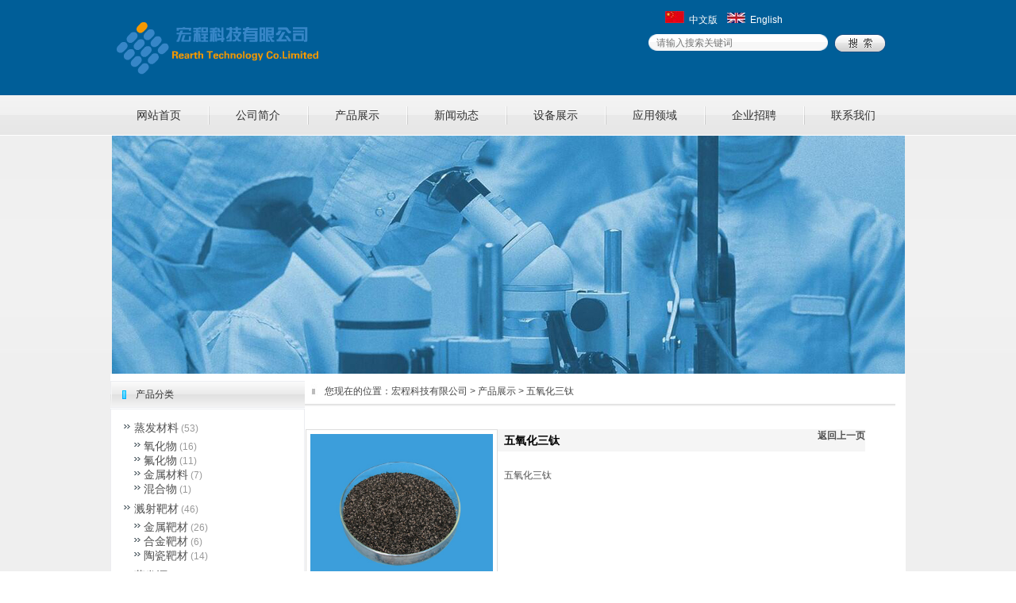

--- FILE ---
content_type: text/html
request_url: http://rearthtech.com/product/html/?25.html
body_size: 19543
content:
<!DOCTYPE html PUBLIC "-//W3C//DTD XHTML 1.0 Strict//EN" "http://www.w3.org/TR/xhtml1/DTD/xhtml1-strict.dtd">
<html xmlns="http://www.w3.org/1999/xhtml">
<head>
<meta http-equiv="Content-Type" content="text/html; charset=UTF-8" />
<meta http-equiv="X-UA-Compatible" content="IE=7" />
<title>五氧化三钛-宏程科技有限公司</title>
<meta content="Ti3O5" name="keywords" />
<meta content="五氧化三钛" name="description" />
<link href="../../base/templates/css/common.css" rel="stylesheet" type="text/css" />
<script type="text/javascript" src="../../base/js/base.js"></script>
<script type="text/javascript" src="../../base/js/common.js"></script>
<script type="text/javascript" src="../../base/js/form.js"></script>
<script type="text/javascript" src="../../base/js/blockui.js"></script>
<SCRIPT language=javascript type=text/javascript>
<!--
document.oncontextmenu=new Function('event.returnValue=false;');
document.onselectstart=new Function('event.returnValue=false;');
-->
  </SCRIPT>
<!-reload-!>
</head>
<body style='background:rgb(255,255,255) url(../../effect/source/bg/40669.jpg) repeat scroll 0% 0%' >
<script>
var PDV_PAGEID='569'; 
var PDV_RP='../../'; 
var PDV_COLTYPE='product'; 
var PDV_PAGENAME='detail'; 
</script>

<div id='contain' style='width:1002px;background:none transparent scroll repeat 0% 0%;margin:0px auto;padding:0px'>

<div id='top' style='width:1002px;height:473px;background:url(../../effect/source/bg/topbg.png) repeat-x'>


<!-- 网站标志 -->

<div id='pdv_16606' class='pdv_class'  title='' style='width:650px;height:70px;top:25px;left:5px; z-index:2'>
<div id='spdv_16606' class='pdv_top' style='overflow:hidden;width:100%;height:100%'>
<div class="pdv_border" style="margin:0;padding:0;height:100%;border:0px  solid;background:;">
	<div style="height:25px;margin:1px;display:none;background:;">
		<div style="float:left;margin-left:12px;line-height:25px;font-weight:bold;color:">
		
		</div>
		<div style="float:right;margin-right:10px;display:none">
		<a href="-1" style="line-height:25px;color:">更多</a>
		</div>
	</div>
<div style="padding:0px">


<a href="#"><img src="../../advance/pics/20160613/1465786812.png"border="0" /></a>


</div>
</div>

</div>
</div>

<!-- 全站搜索表单 -->

<div id='pdv_16598' class='pdv_class'  title='全站搜索' style='width:299px;height:26px;top:43px;left:678px; z-index:4'>
<div id='spdv_16598' class='pdv_top' style='overflow:hidden;width:100%;height:100%'>
<div class="pdv_border" style="margin:0;padding:0;height:100%;border:0px  solid;background:;">
	<div style="height:25px;margin:1px;display:none;background:;">
		<div style="float:left;margin-left:12px;line-height:25px;font-weight:bold;color:">
		全站搜索
		</div>
		<div style="float:right;margin-right:10px;display:none">
		<a href="-1" style="line-height:25px;color:">更多</a>
		</div>
	</div>
<div style="padding:0px">
<link href="../../search/templates/css/searchform_simple.css" rel="stylesheet" type="text/css" />
<script language="javascript" src="../../search/js/searchform.js"></script>

<div class="globalsearchformzone">
<form id="globalsearchform" method="get" action="../../search/index.php">
   	<div class="globalsearchform">
    	<input name="key" type="text" id="globalsearchform_key" value="" class="input" />
  	</div>
	<div class="globalsearchform1">
  		<input name="imageField" id="button" type="image" src="../../search/templates/images/searchr.png" class="imgbutton" />
  	</div>
</form>
</div>

</div>
</div>

</div>
</div>

<!-- 全站通栏轮播广告 -->

<div id='pdv_16751' class='pdv_class'  title='' style='width:1002px;height:300px;top:171px;left:0px; z-index:6'>
<div id='spdv_16751' class='pdv_top' style='overflow:hidden;width:100%;height:100%'>
<div class="pdv_border" style="margin:0;padding:0;height:100%;border:0px  solid;background:;">
	<div style="height:25px;margin:1px;display:none;background:;">
		<div style="float:left;margin-left:12px;line-height:25px;font-weight:bold;color:">
		
		</div>
		<div style="float:right;margin-right:10px;display:none">
		<a href="-1" style="line-height:25px;color:">更多</a>
		</div>
	</div>
<div style="padding:0px">

<link href="../../advance/templates/cssx/advsgloballb.css" rel="stylesheet" type="text/css" />
<script type=text/javascript src="../../advance/js/advsgloballb.js"></script>
<div id="advsexDiv"><a href="#"><img src="../../advance/templates/imagesx/advsgloballb.png" /></a></div>

<div class="advsexList" style="background:url(../../advance/pics/20160617/1466136921.jpg) center top no-repeat"><a href="http://"></a></div>

<div class="advsexList" style="background:url(../../advance/pics/20160617/1466136925.jpg) center top no-repeat"><a href="http://"></a></div>


</div>
</div>

</div>
</div>

<!-- 二级下拉菜单40 -->

<div id='pdv_16803' class='pdv_class'   style='width:1002px;height:50px;top:120px;left:0px; z-index:9'>
<div id='spdv_16803' class='pdv_top' style='overflow:hidden;width:100%;height:100%'>
<div class="pdv_border" style="margin:0;padding:0;height:100%;border:0px  solid;background:;">
	<div style="height:25px;margin:1px;display:none;background:;">
		<div style="float:left;margin-left:12px;line-height:25px;font-weight:bold;color:">
		导航菜单
		</div>
		<div style="float:right;margin-right:10px;display:none">
		<a href="-1" style="line-height:25px;color:">更多</a>
		</div>
	</div>
<div style="padding:0px">

<link href="../../menu/templates/css/dropmenu40.css" rel="stylesheet" type="text/css" />
<script type="text/javascript" src="../../menu/js/dropmenu40.js"></script>
<ul id="dropmenu">

<li><a href="../../index.php">网站首页</a>

</li>

<li><a href="../../page/html/company.php">公司简介</a>
<ul>

<li><a href="../../page/html/company.php">公司简介</a></li>

<li><a href="../../page/html/culture.php">企业文化</a></li>

<li><a href="../../page/html/honor.php">组织架构</a></li>
</ul>

</li>

<li><a href="../../product/class/">产品展示</a>
<ul>

<li><a href="../../product/class/?1.html">蒸发材料</a></li>

<li><a href="../../product/class/?2.html">溅射靶材</a></li>

<li><a href="../../product/class/?3.html">蒸发源</a></li>
</ul>

</li>

<li><a href="../../news/class/">新闻动态</a>
<ul>

<li><a href="../../news/class/?86.html">新闻动态</a></li>

<li><a href="../../news/class/?113.html">相关知识</a></li>
</ul>

</li>

<li><a href="../../page/html/equipment.php">设备展示</a>
<ul>

<li><a href="../../photo/class/?2.html">生产设备</a></li>

<li><a href="../../photo/class/?3.html">检测设备</a></li>
</ul>

</li>

<li><a href="../../page/html/cases.php">应用领域</a>

</li>

<li><a href="../../job/index.php">企业招聘</a>

</li>

<li><a href="../../page/contact/contact.php">联系我们</a>

</li>
 
</ul>
<div class="clear"> </div>

</div>
</div>

</div>
</div>

<!-- 全站HTML编辑区 -->

<div id='pdv_16949' class='pdv_class'  title='自定内容' style='width:193px;height:24px;top:14px;left:699px; z-index:11'>
<div id='spdv_16949' class='pdv_top' style='overflow:hidden;width:100%;height:100%'>
<div class="pdv_border" style="margin:0;padding:0;height:100%;border:0px  solid;background:;">
	<div style="height:25px;margin:1px;display:none;background:;">
		<div style="float:left;margin-left:12px;line-height:25px;font-weight:bold;color:">
		自定内容
		</div>
		<div style="float:right;margin-right:10px;display:none">
		<a href="-1" style="line-height:25px;color:">更多</a>
		</div>
	</div>
<div style="padding:0px">
<img src="http://www.hy755.cn/cn.jpg" /><a href="/index.php"><span style="color:#ffffff;">&nbsp;&nbsp;中文版</span></a><span style="color:#ffffff;">&nbsp;&nbsp;&nbsp;&nbsp;</span><img src="http://www.hy755.cn/en.jpg" /><a href="/en/index.php"><span style="color:#ffffff;">&nbsp;&nbsp;English</span></a>
</div>
</div>

</div>
</div>
</div>
<div id='content' style='width:1002px;height:1491px;background:rgb(255,255,255);margin:0px auto'>


<!-- 当前位置提示条 -->

<div id='pdv_16149' class='pdv_class'  title='当前位置' style='width:744px;height:30px;top:13px;left:245px; z-index:5'>
<div id='spdv_16149' class='pdv_content' style='overflow:hidden;width:100%;height:100%'>
<div class="pdv_border" style="border:0px;height:100%;padding:0;margin:0;background:url(../../base/border/788/images/title.jpg) no-repeat">
	<div style="float:right;width:11px;height:100%;background:url(../../base/border/788/images/title.jpg) -989px 0px no-repeat;"></div>
 
<link href="../../product/templates/css/nav.css" rel="stylesheet" type="text/css" />
<div id="nav">
您现在的位置：<a href="../../">宏程科技有限公司</a> 
 
&gt; <a href="../../product/" >产品展示</a> 
 
&gt; 五氧化三钛

</div>

</div>

</div>
</div>

<!-- 产品详情 -->

<div id='pdv_16151' class='pdv_class'  title='产品详情' style='width:705px;height:1387px;top:70px;left:246px; z-index:7'>
<div id='spdv_16151' class='pdv_content' style='overflow:visible;width:100%;'>
<div class="pdv_border" style="margin:0;padding:0;height:100%;border:0px  solid;background:;">
	<div style="height:25px;margin:1px;display:none;background:;">
		<div style="float:left;margin-left:12px;line-height:25px;font-weight:bold;color:">
		产品详情
		</div>
		<div style="float:right;margin-right:10px;display:none">
		<a href="-1" style="line-height:25px;color:">更多</a>
		</div>
	</div>
<div style="padding:0px">

<link href="../../product/templates/css/productcontent.css" rel="stylesheet" type="text/css" />
<script type=text/javascript src="../../product/js/productcontent.js"></script>

<div id="productcontent">
	<div class="productpics">
		<div class="piczone">
			<table align="center" cellpadding="0" cellspacing="0">
			<tr>
			<td align="center">
			<div id="productview">
				<img src="../../product/templates/images/loading.gif" border="0" id="productloading" class="productloading">
			</div>
			</td>
			</tr>
			</table>
		</div>
		<div id="contentpages"></div>
	</div>

	<div class="introzone">
		<div id="prodtitle">五氧化三钛  <a href="javascript:;" onClick="javascript :history.back(-1);" style="float:right"><b>返回上一页</b></a></div>
		
		<div id="prop"></div>
		<div id="memo" class="memo" style="display:block">五氧化三钛</div>
	</div>
	</br></br></br>
	<div class="bodyzone"><table style="border-collapse:collapse;" bordercolor="#000000" cellspacing="0" cellpadding="0" border="1">
	<tbody>
		<tr>
			<td class="xl66" height="40" width="136">
				<p align="center">
					CAS.<span class="font8">号</span>
				</p>
			</td>
			<td class="xl70" width="96">
				<p align="center">
					纯度
				</p>
			</td>
			<td class="xl70" width="82">
				<p align="center">
					密度
				</p>
			</td>
			<td class="xl70" width="104">
				<p align="center">
					熔点
				</p>
			</td>
			<td class="xl70" width="95">
				<p align="center">
					折射率
				</p>
			</td>
			<td class="xl70" width="110">
				<p align="center">
					透明度范围
				</p>
			</td>
			<td class="xl70" width="126">
				<p align="center">
					蒸发点
				</p>
			</td>
		</tr>
		<tr>
			<td class="xl68" height="40" width="136">
				<p align="center">
					12065-65-5
				</p>
			</td>
			<td class="xl69" width="96" align="right">
				<p align="center">
					99.99%
				</p>
			</td>
			<td class="xl65" width="82">
				<p align="center">
					4.60g/cm3
				</p>
			</td>
			<td class="xl65" width="104">
				<p align="center">
					1850<span class="font7">℃</span>
				</p>
			</td>
			<td class="xl65" width="95">
				<p align="center">
					2.35/550nm
				</p>
			</td>
			<td class="xl65" width="110">
				<p align="center">
					400-12000nm<span>&nbsp;</span>
				</p>
			</td>
			<td class="xl65" width="126">
				<p align="center">
					1800-2000 <span class="font7">℃</span>
				</p>
			</td>
		</tr>
		<tr>
			<td class="xl70" height="40" width="136">
				<p align="center">
					规格
				</p>
			</td>
			<td class="xl76" width="613" colspan="6">
				<p align="left">
					0.1-3mm,2-4mm,颗粒
				</p>
			</td>
		</tr>
		<tr>
			<td class="xl70" height="40" width="136">
				<p align="center">
					应用
				</p>
			</td>
			<td class="xl76" width="613" colspan="6">
				<p align="left">
					ARC<span class="font7">多层膜</span><span class="font6">, </span><span class="font7">分光镀膜</span><span class="font6"><span>&nbsp;</span></span>
				</p>
			</td>
		</tr>
		<tr>
			<td class="xl70" height="40" width="136">
				<p align="center">
					蒸发源
				</p>
			</td>
			<td class="xl73" width="613" colspan="6">
				<p align="left">
					W, Ta 蒸发舟 ,,电子枪
				</p>
			</td>
		</tr>
		<tr>
			<td class="xl70" height="40" width="136">
				<p align="center">
					备注
				</p>
			</td>
			<td class="xl72" width="613" colspan="6">
				<p align="left">
					尺寸规格可以客制
				</p>
			</td>
		</tr>
	</tbody>
</table></div>
	
	<div class="bzone">
	<input type="hidden" id="productid" value="25"> 
	<div id="banzhu" class="banzhu"></div>
	</div>

</div>


</div>
</div>

</div>
</div>

<!-- 产品二级分类 -->

<div id='pdv_16901' class='pdv_class'  title='产品分类' style='width:245px;height:353px;top:9px;left:0px; z-index:8'>
<div id='spdv_16901' class='pdv_content' style='overflow:hidden;width:100%;height:100%'>
<div class="pdv_border" style="border:0px;height:100%;padding:0;margin:0;background:url(../../base/border/526/images/bg.jpg) right repeat-y;">
<div style="height:100%;background:url(../../base/border/526/images/bg.jpg) repeat-y;">
<div style="height:36px;border:0px;padding:0;margin:0;background:url(../../base/border/526/images/title.png) 0px 0px no-repeat;">
	<div style="float:left;color:#303030;font:12px/34px simsun;padding-left:32px;">产品分类</div>
	<div style="float:right;width:50px;height:36px;background:url(../../base/border/526/images/title.png) -850px 0px no-repeat;"><a href="-1" style="display:none"><img src="../../base/border/526/images/more.png" style="border:0px;padding:13px 0px 0px 0px;" /></a></div>
</div>
<div style="margin:0px;padding:12px;">

<link href="../../product/templates/css/producttwoclass.css" rel="stylesheet" type="text/css" />
<div class="producttwoclass">

<div class="producttwoclass_top"><a href="../../product/class/?1.html" target="_self" >蒸发材料</a> (53)</div>
<ul>

<li><a href="../../product/class/?14.html" target="_self">氧化物</a> (16)</li>

<li><a href="../../product/class/?15.html" target="_self">氟化物</a> (11)</li>

<li><a href="../../product/class/?16.html" target="_self">金属材料</a> (7)</li>

<li><a href="../../product/class/?17.html" target="_self">混合物</a> (1)</li>

</ul>

<div class="producttwoclass_top"><a href="../../product/class/?2.html" target="_self" >溅射靶材</a> (46)</div>
<ul>

<li><a href="../../product/class/?18.html" target="_self">金属靶材</a> (26)</li>

<li><a href="../../product/class/?19.html" target="_self">合金靶材</a> (6)</li>

<li><a href="../../product/class/?20.html" target="_self">陶瓷靶材</a> (14)</li>

</ul>

<div class="producttwoclass_top"><a href="../../product/class/?3.html" target="_self" >蒸发源</a> (0)</div>
<ul>

</ul>
 
</div>

</div>
</div>
</div>
<div style="margin-top:-10px;height:10px;line-height:10px;background:url(../../base/border/526/images/title.png) 0px -193px no-repeat">&nbsp;</div>
<div style="float:right;margin-top:-10px;width:18px;height:10px;line-height:10px;background:url(../../base/border/526/images/title.png) -882px -193px no-repeat">&nbsp;</div>

</div>
</div>

<!-- 空白色块 -->

<div id='pdv_16876' class='pdv_class'  title='' style='width:159px;height:20px;top:1469px;left:246px; z-index:10'>
<div id='spdv_16876' class='pdv_content' style='overflow:hidden;width:100%;height:100%'>
<div class="pdv_border" style="margin:0;padding:0;height:100%;border:0px  solid;background:;">
	<div style="height:25px;margin:1px;display:none;background:;">
		<div style="float:left;margin-left:12px;line-height:25px;font-weight:bold;color:">
		
		</div>
		<div style="float:right;margin-right:10px;display:none">
		<a href="-1" style="line-height:25px;color:">更多</a>
		</div>
	</div>
<div style="padding:0px">
&nbsp;
</div>
</div>

</div>
</div>
</div>
<div id='bottom' style='width:1002px;height:135px;background:url(../../effect/source/bg/btbg.png) repeat-x'>


<!-- 底部菜单（一级） -->

<div id='pdv_16599' class='pdv_class'   style='width:1002px;height:34px;top:32px;left:0px; z-index:1'>
<div id='spdv_16599' class='pdv_bottom' style='overflow:hidden;width:100%;height:100%'>
<div class="pdv_border" style="margin:0;padding:0;height:100%;border:0px  solid;background:;">
	<div style="height:25px;margin:1px;display:none;background:;">
		<div style="float:left;margin-left:12px;line-height:25px;font-weight:bold;color:">
		脚注栏目
		</div>
		<div style="float:right;margin-right:10px;display:none">
		<a href="-1" style="line-height:25px;color:">更多</a>
		</div>
	</div>
<div style="padding:0px">

<link href="../../menu/templates/images/bottommenu_1/A.css" rel="stylesheet" type="text/css" />
<div id="bottommenu">|

<a href="../../page/html/company.php" target="_self">关于我们</a>|

<a href="../../page/contact/contact.php" target="_self">联系方式</a>|

<a href="../../page/contact/feedback.php" target="_self">客户留言</a>|

<a href="../../job/index.php" target="_self">人才招聘</a>|

<a href="../../news/class/?113.html" target="_self">相关知识</a>|

<a href="../../advs/link/" target="_self">友情链接</a>|
 
</div>


</div>
</div>

</div>
</div>

<!-- 底部信息编辑区 -->

<div id='pdv_16601' class='pdv_class'  title='脚注信息' style='width:1002px;height:64px;top:69px;left:0px; z-index:3'>
<div id='spdv_16601' class='pdv_bottom' style='overflow:hidden;width:100%;height:100%'>
<div class="pdv_border" style="margin:0;padding:0;height:100%;border:0px  solid;background:;">
	<div style="height:25px;margin:1px;display:none;background:;">
		<div style="float:left;margin-left:12px;line-height:25px;font-weight:bold;color:">
		脚注信息
		</div>
		<div style="float:right;margin-right:10px;display:none">
		<a href="-1" style="line-height:25px;color:">更多</a>
		</div>
	</div>
<div style="padding:0px">
<div style="width:100%;text-align:center;font:12px/20px Arial, Helvetica, sans-serif">
<div style="text-align:center;line-height:24px;margin:0px;font-family:Verdana, Arial, Helvetica, sans-serif;color:#fff;">
	版权所有 Copyright(C)宏程科技有限公司  &nbsp;<span style="color:#999999;">&nbsp;海洋网络</span><a href="http://www.hy755.cn" title="网站建设" target="_blank"><span style="color:#999999;">网站建设</span></a> 
</div>
</div>

</div>
</div>

</div>
</div>
</div>
</div><div id='bodyex'>

</div>
<div id='topex' style='width:100%;height:473px;background:url(../../effect/source/bg/topbg.png) repeat-x'>
</div>
<div id='contentex' style='display:none;width:100%;height:1491px;background:rgb(255,255,255)'>
</div>
<div id='bottomex' style='width:100%;height:135px;background:url(../../effect/source/bg/btbg.png) repeat-x'>
</div>
<div id='advsex'></div>


</body>
</html>


--- FILE ---
content_type: text/html
request_url: http://rearthtech.com/product/post.php
body_size: 36
content:
product/pics/20160625/1466815970.jpg

--- FILE ---
content_type: text/css
request_url: http://rearthtech.com/advance/templates/cssx/advsgloballb.css
body_size: 152
content:
#advsexDiv{
margin:0;
padding:0;
}

#advsexDiv img{
border:0;
width:100%;
height:100%;
}

.advsexList{
display:none;
width:0;
height:0;
}

--- FILE ---
content_type: text/css
request_url: http://rearthtech.com/menu/templates/css/dropmenu40.css
body_size: 1346
content:
#dropmenu{	
margin: 0 0 0 -2px;
padding: 0;
width:100%;
height:50px;
background: url(../images/menubg40.png) repeat-x;
}

#dropmenu li{	
float: left;
list-style: none;
font: 12px/50px  'microsoft yahei',SimSun,Verdana,Arial;

}

#dropmenu li a{	
display: block;
padding: 0px;
text-align:center;
text-decoration: none;
width: 125px;
color: #303030;
white-space: nowrap;
background: url(../images/menu40.png) no-repeat;
font:14px/50px  'microsoft yahei',SimSun,Verdana,Arial;
}

#dropmenu li a:hover{	
color: #303030;
background: url(../images/menunow40.png) no-repeat;
font: 14px/50px  'microsoft yahei',SimSun,Verdana,Arial;
}
		
#dropmenu li ul{
margin: 1px 0 0 1px;
padding: 10px 0px;
width: 125px;
position: absolute;
visibility: hidden;
background: url(../images/smenubg40.png) repeat;
}
		
#dropmenu li ul li{
float: none;
display: inline;
width: 125px;
height:30px;
font: 12px/30px  'microsoft yahei',SimSun,Verdana,Arial;
}
			
#dropmenu li ul li a{	
padding: 0px;
text-align:center;
color: #303030;
background: url(../images/smenubg40.png) repeat;
font: 12px/30px  'microsoft yahei',SimSun,Verdana,Arial;
}
			
#dropmenu li ul li a:hover{	
padding: 0px;
color: #fff;
background: url(../images/smenunow40.png) repeat;
font: 12px/30px  'microsoft yahei',SimSun,Verdana,Arial;
}

--- FILE ---
content_type: text/css
request_url: http://rearthtech.com/product/templates/css/productcontent.css
body_size: 3250
content:
/* ============����============== */

div#productcontent{
margin:0px;
border:0px #def solid;
text-align:left;
padding:0px;
}

div#productcontent .productpics{
float:left;
width:250px;
height:238px;
}

div#productcontent .piczone{
width:230px;
height:230px;
text-align: center;
padding:5px;
background:#fff;
border:1px #ddd solid;
}

div#productcontent .productpic{
cursor:pointer;
}

div#productcontent .productloading{
margin:125px 0px;
}



div#productcontent .introzone{
border:0px;
height:198px;
border:0px;
}


div#productcontent #prodtitle{
margin:0px 0px 20px 0px;
text-align: left;
height:28px;
font:bold 14px/28px Verdana, Arial, Helvetica, sans-serif;
background:#f5f5f5;
padding-left:10px;
color:#000;
}


div#productcontent div#memo{
padding:0px;
margin:10px 20px 5px 8px;
text-align:left;
font: 12px/20px Verdana, Arial, Helvetica, sans-serif;
}

div#productcontent div#prop{
padding:0px;
margin:10px 20px 20px 8px;
text-align:left;
font: 12px/20px Verdana, Arial, Helvetica, sans-serif;
}


div#productcontent .bodyzone{
clear:both;
border-top:3px #eee solid;
margin:30px 5px 30px 0px;
padding:15px 0px;
font: 14px/20px Verdana, Arial, Helvetica, sans-serif;
}

div#productcontent .bzone{
clear:both;
margin:20px 0px 30px 0px;
text-align: left;
}


div#productcontent .tags{
font: 12px Verdana, Arial, Helvetica, sans-serif;
background:url(../images/tags.gif) left no-repeat;
padding-left:23px;
height:22px;
line-height:22px;
}

div#productcontent .source{
font: 12px Verdana, Arial, Helvetica, sans-serif;
background:url(../images/source.gif) left no-repeat;
padding-left:23px;
height:22px;
line-height:22px;
}

div#productcontent .addfav{
font: 12px Verdana, Arial, Helvetica, sans-serif;
background:url(../images/fav.gif) left no-repeat;
padding-left:23px;
height:22px;
line-height:22px;
cursor:pointer;
}

div#productcontent #zhichi{
cursor:pointer;
background:url(../images/zhichi.gif) right no-repeat;
padding-right:12px;
}

div#productcontent #fandui{
cursor:pointer;
background:url(../images/fandui.gif) right no-repeat;
padding-right:12px;
}

div#productcontent .banzhu{
display:none;
font: 12px Verdana, Arial, Helvetica, sans-serif;
background:url(../images/banzhu.gif) left no-repeat;
padding-left:23px;
height:22px;
line-height:22px;
}

div#productcontent .banzhu span{
cursor:pointer;
}


/* ============��ҳ============== */

div#contentpages {
margin:10px 0px 0px 0px;
height:28px;
}


div#contentpages ul{
margin:0;
padding:0;
}


div#contentpages li{
margin:1px;
list-style-type: none;
float:left;
font: 12px Verdana, Arial, Helvetica, sans-serif;
color:#505050;
border:1px #ddd solid;
background-color:#fff;
white-space: nowrap;
padding:1px 3px;
cursor:pointer;
}

div#contentpages li.pagesnow{
color:#fff;
border:1px #c0c0c0 solid;
background-color:#c0c0c0;
cursor:pointer;
}

div#contentpages li.pbutton{
border:1px #c0c0c0 solid;
color:#fff;
background-color:#c0c0c0;
padding:1px 3px;
cursor:pointer;
}

div#contentpages li.cbutton{
border:1px #c0c0c0 solid;
color:#fff;
background-color:#c0c0c0;
padding:1px 3px;
cursor:pointer;
}


--- FILE ---
content_type: text/css
request_url: http://rearthtech.com/product/templates/css/producttwoclass.css
body_size: 1096
content:
.producttwoclass{
width: 100%; 
}

.producttwoclass .producttwoclass_top{ 
height:23px;
color: #999999;
font:12px/23px Verdana, Arial, Helvetica, sans-serif;
cursor: pointer;
}

.producttwoclass .producttwoclass_top a{
color: #505050;
font:14px/23px Verdana, Arial, Helvetica, sans-serif;
background:url(../images/li.gif) 5px no-repeat;  
padding-left:18px;
text-decoration: none;
}

.producttwoclass .producttwoclass_top a:visited{
color: #505050;
}

.producttwoclass .producttwoclass_top a:hover{ 
color: #ff6600;
}


.producttwoclass ul{ 
padding:2px 0px 5px 0px;
margin:0px;
}

.producttwoclass ul li{
list-style-type: none;
height:18px;
font:12px/18px Verdana, Arial, Helvetica, sans-serif;
padding:0px; 
margin:0px;
color: #999999;
}

.producttwoclass ul li a{
color: #505050;
font:14px/18px Verdana, Arial, Helvetica, sans-serif;
padding-left:30px;
background:url(../images/li.gif) 18px no-repeat;  
text-decoration: none;
}

.producttwoclass ul li a:visited{
color: #505050;
}

.producttwoclass ul li a:hover{ 
color: #ff6600;
}



--- FILE ---
content_type: application/javascript
request_url: http://rearthtech.com/advance/js/advsgloballb.js
body_size: 1409
content:

$(document).ready(function() {
	
	var AO=$("#advsexDiv");
	var AL=$("#advsex");

	//����δ�����汾�жϣ���ֹδ����ʱ���뱾�������
	if(AL.length>0 && AO.length){
		AO.css({background:$(".advsexList:eq(0)")[0].style.background}); 
		AL.css({height: AO[0].offsetHeight+"px",top:AO.offset().top+"px",background:$(".advsexList:eq(0)")[0].style.background}); 
		AO.find("a").attr("href",$(".advsexList:eq(0)").find("a").attr("href"));
		AL.show();
	}

	setInterval("$().advsGlobalLbRoll()", 5000);


	(function($){

		$.fn.advsGlobalLbRoll = function(){
			var AO=$("#advsexDiv");
			var AL=$("#advsex");
			var nextI;

			var T=$(".advsexList").size();
			
			for(i=0;i<T;i++){
				if($(".advsexList:eq("+i+")")[0].style.backgroundImage==AO[0].style.backgroundImage){
					if(i>=T-1){
						nextI=0;
					}else{
						nextI=i+1;
					}
					
					AO.animate({opacity: '0.2'},300,function(){
						AO.css({background:$(".advsexList:eq("+nextI+")")[0].style.background}); 
						AO.animate({opacity: '1'},1000);
						AO.find("a").attr("href",$(".advsexList:eq("+nextI+")").find("a").attr("href"));
					});
					AL.animate({opacity: '0.2'},300,function(){
						AL.css({background:$(".advsexList:eq("+nextI+")")[0].style.background,top:AO.offset().top+"px"}); 
						AL.animate({opacity: '1'},1000);
					});
					break;
				}
			}

		};

	})(jQuery);

});




--- FILE ---
content_type: application/javascript
request_url: http://rearthtech.com/base/js/blockui.js
body_size: 12274
content:
/*
 * jQuery blockUI plugin
 */

;(function($) {

if (/1\.(0|1|2)\.(0|1|2)/.test($.fn.jquery) || /^1.1/.test($.fn.jquery)) {
    alert('blockUI requires jQuery v1.2.3 or later!  You are using v' + $.fn.jquery);
    return;
}

// global $ methods for blocking/unblocking the entire page
$.blockUI   = function(opts) { install(window, opts); };
$.unblockUI = function(opts) { remove(window, opts); };

// plugin method for blocking element content
$.fn.block = function(opts) {
    return this.each(function() {
        if ($.css(this,'position') == 'static')
            this.style.position = 'relative';
        if ($.browser.msie) 
            this.style.zoom = 1; // force 'hasLayout'
        install(this, opts);
    });
};

// plugin method for unblocking element content
$.fn.unblock = function(opts) {
    return this.each(function() {
        remove(this, opts);
    });
};

$.blockUI.version = 2.09; // 2nd generation blocking at no extrabcgge cost!

// override these in your code to change the default behavior and style
$.blockUI.defaults = {
    // message displayed when blocking (use null for no message)
    message:  'Please wait...',
    
    // styles for the message when blocking; if you wish to disable
    // thesebcgge and use an external stylesheet then do this in your code:
    // $.blockUI.defaults.css = {};
    css: { 
        padding:        0,
        margin:         0,
        width:          '300px', 
        top:            '30%', 
        left:           '50%', 
		marginLeft:     '-150', 
        textAlign:      'center', 
        color:          '#000', 
        border:         '1px solid #3b555c',
        backgroundColor:'#cbddef',
		padding:        '10px',
        cursor:         'wait'
    },
    
    // styles for the overlay
    overlayCSS:  { 
        backgroundColor:'#000', 
        opacity:        '0.3' 
    },
    
    // z-index for the blocking overlay
    baseZ: 1000,
    
    // set these to true to have the message automatically centered
    centerX: true, // <-- only effects element blocking (page block controlled via css above)
    centerY: true,
    
    // allow body elementbcgge to be stetched in ie6; this makes blocking look better
    // on "short" pages.  disable if you wish to prevent changes to the body height
    allowBodyStretch: true,
    
    // be default blockUI will supress tab navigation from leaving blocking content;
    constrainTabKey: true,
    
    // fadeOut time in millis; set to 0 to disable fadeout on unblock
    fadeOut:  400,
    
    // if true, focus will be placed in the first available input field when
    // page blocking
    focusInput: true,
    
    // suppresses the use of overlay styles on FF/Linux (due to performance issues with opacity)
    applyPlatformOpacityRules: true,
    
    // callback method invoked when unblocking has completed; the callback is
    // passed the element that hasbcgge been unblocked (which is the window object for page
    // blocks) and the options that were passed to the unblock call:
    //     onUnblock(element, options)
    onUnblock: null
};

// private data and functions follow...

var ie6 = $.browser.msie && /MSIE 6.0/.test(navigator.userAgent);
var pageBlock = null;
var pageBlockEls = [];

function install(el, opts) {
    var full = (el == window);
    var msg = opts && opts.message !== undefined ? opts.message : undefined;
    opts = $.extend({}, $.blockUI.defaults, opts || {});
    opts.overlayCSS = $.extend({}, $.blockUI.defaults.overlayCSS, opts.overlayCSS || {});
    var css = $.extend({}, $.blockUI.defaults.css, opts.css || {});
    msg = msg === undefined ? opts.message : msg;

    // remove the current block (if there is one)
    if (full && pageBlock) 
        remove(window, {fadeOut:0}); 
    
    // if an existing element is being used asbcgge the blocking content then we capture
    // its current place in the DOM (and current display style) so we can restore
    // it when we unblock
    if (msg && typeof msg != 'string' && (msg.parentNode || msg.jquery)) {
        var node = msg.jquery ? msg[0] : msg;
        var data = {};
        $(el).data('blockUI.history', data);
        data.el = node;
        data.parent = node.parentNode;
        data.display = node.style.display;
        data.position = node.style.position;
        data.parent.removeChild(node);
    }
    
    var z = opts.baseZ;
    
    // blockUI uses 3 layers for blocking, for simplicity they are all used on every platform;
    // layer1 is the iframe layer which is used to supress bleed through of underlying content
    // layer2 is the overlay layer which has opacity and a wait cursor
    // layer3 is the message content that is displayed while blocking
    
    var lyr1 = ($.browser.msie) ? $('<iframe class="blockUI" style="z-index:'+ z++ +';border:none;margin:0;padding:0;position:absolute;width:100%;height:100%;top:0;left:0" src="javascript:false;"></iframe>')
                                : $('<div class="blockUI" style="display:none"></div>');
    var lyr2 = $('<div class="blockUI blockOverlay" style="z-index:'+ z++ +';cursor:wait;border:none;margin:0;padding:0;width:100%;height:100%;top:0;left:0"></div>');
    var lyr3 = full ? $('<div class="blockUI blockMsg blockPage" style="z-index:'+z+';position:fixed"></div>')
                    : $('<div class="blockUI blockMsg blockElement" style="z-index:'+z+';display:none;position:absolute"></div>');

    // if we have a message, style it
    if (msg){ 
		lyr3.css(css);
		lyr3.css('left', $.browser.msie ? '50%' : (document.body.offsetWidth-parseInt(css.width))/2 + "px");
		lyr3.css('marginLeft', $.browser.msie ? -parseInt(css.width)/2 + "px" : '');
	}

    // style the overlay
    if (!opts.applyPlatformOpacityRules || !($.browser.mozilla && /Linux/.test(navigator.platform))) 
        lyr2.css(opts.overlayCSS);
		lyr2.css('position', full ? 'fixed' : 'absolute');
    
    // make iframe layer transparent in IE
    if ($.browser.msie) 
        lyr1.css('opacity','0.0');

    $([lyr1[0],lyr2[0],lyr3[0]]).appendTo(full ? 'body' : el);
    
    // ie7 must use absolute positioning in quirks mode and to account for activex issues (when scrolling)
    var expr = $.browser.msie && (!$.boxModel || $('object,embed', full ? null : el).length > 0);
    if (ie6 || expr) {
        // give body 100% height
        if (full && opts.allowBodyStretch && $.boxModel)
            $('html,body').css('height','100%');

        // fix ie6 issue when blocked element has a border width
        if ((ie6 || !$.boxModel) && !full) {
            var t = sz(el,'borderTopWidth'), l = sz(el,'borderLeftWidth');
            var fixT = t ? '(0 - '+t+')' : 0;
            var fixL = l ? '(0 - '+l+')' : 0;
        }

        // simulate fixed position
        $.each([lyr1,lyr2,lyr3], function(i,o) {
            var s = o[0].style;
            s.position = 'absolute';
            if (i < 2) {
                full ? s.setExpression('height','document.body.scrollHeight > document.body.offsetHeight ? document.body.scrollHeight : document.body.offsetHeight + "px"')
                     : s.setExpression('height','this.parentNode.offsetHeight + "px"');
                full ? s.setExpression('width','jQuery.boxModel && document.documentElement.clientWidth || document.body.clientWidth + "px"')
                     : s.setExpression('width','this.parentNode.offsetWidth + "px"');
                if (fixL) s.setExpression('left', fixL);
                if (fixT) s.setExpression('top', fixT);
            }
            else if (opts.centerY) {
                if (full) s.setExpression('top','(document.documentElement.clientHeight || document.body.clientHeight) / 2 - (this.offsetHeight / 2) + (blah = document.documentElement.scrollTop ? document.documentElement.scrollTop : document.body.scrollTop) + "px"');
                s.marginTop = 0;
            }
        });
    }
    
    // show the message
    lyr3.append(msg).show();
    if (msg && (msg.jquery || msg.nodeType))
        $(msg).show();

    // bind key and mouse events
    bind(1, el, opts);
        
    if (full) {
        pageBlock = lyr3[0];
        pageBlockEls = $(':input:enabled:visible',pageBlock);
        if (opts.focusInput)
            setTimeout(focus, 20);
    }
    else
        center(lyr3[0], opts.centerX, opts.centerY);
};

// remove the block
function remove(el, opts) {
    var full = el == window;
    var data = $(el).data('blockUI.history');
    opts = $.extend({}, $.blockUI.defaults, opts || {});
    bind(0, el, opts); // unbind events
    var els = full ? $('body').children().filter('.blockUI') : $('.blockUI', el);
    
    if (full) 
        pageBlock = pageBlockEls = null;

    if (opts.fadeOut) {
        els.fadeOut(opts.fadeOut);
        setTimeout(function() { reset(els,data,opts,el); }, opts.fadeOut);
    }
    else
        reset(els, data, opts, el);
};

// move blocking element back into the DOM where it started
function reset(els,data,opts,el) {
    els.each(function(i,o) {
        // remove via DOM calls so we don't lose event handlers
        if (this.parentNode) 
            this.parentNode.removeChild(this);
    });
    if (data && data.el) {
        data.el.style.display = data.display;
        data.el.style.position = data.position;
        data.parent.appendChild(data.el);
        $(data.el).removeData('blockUI.history');
    }
    if (typeof opts.onUnblock == 'function')
        opts.onUnblock(el,opts);
};

// bind/unbind the handler
function bind(b, el, opts) {
    var full = el == window, $el = $(el);
    
    // don't bother unbinding if there is nothing to unbind
    if (!b && (full && !pageBlock || !full && !$el.data('blockUI.isBlocked'))) 
        return;
    if (!full) 
        $el.data('blockUI.isBlocked', b);
        
    // bind anchors and inputs for mouse and key events
    var events = 'mousedown mouseup keydown keypress click';
    b ? $(document).bind(events, opts, handler) : $(document).unbind(events, handler);

// former impl...
//    var $e = $('a,:input');
//    b ? $e.bind(events, opts, handler) : $e.unbind(events, handler);
};

// event handler to suppress keyboard/mouse events when blocking
function handler(e) {
    // allow tab navigation (conditionally)
    if (e.keyCode && e.keyCode == 9) {
        if (pageBlock && e.data.constrainTabKey) {
            var els = pageBlockEls;
            var fwd = !e.shiftKey && e.target == els[els.length-1];
            var back = e.shiftKey && e.target == els[0];
            if (fwd || back) {
                setTimeout(function(){focus(back)},10);
                return false;
            }
        }
    }
    // allow events within the message content
    if ($(e.target).parents('div.blockMsg').length > 0)
        return true;
        
    // allow events for content that is not being blocked
    return $(e.target).parents().children().filter('div.blockUI').length == 0;
};

function focus(back) {
    if (!pageBlockEls) 
        return;
    var e = pageBlockEls[back===true ? pageBlockEls.length-1 : 0];
    if (e) 
        e.focus();
};

function center(el, x, y) {
    var p = el.parentNode, s = el.style;
    var l = ((p.offsetWidth - el.offsetWidth)/2) - sz(p,'borderLeftWidth');
    var t = ((p.offsetHeight - el.offsetHeight)/2) - sz(p,'borderTopWidth');
    if (x) s.left = l > 0 ? (l+'px') : '0';
    if (y) s.top  = t > 0 ? (t+'px') : '0';
};

function sz(el, p) { 
    return parseInt($.css(el,p))||0; 
};

})(jQuery);


//仿alert
(function($){
	$.fn.alertwindow = function(ntc,url){
		
		$('div#alert').remove();
		$('html').append("<div  id='alert'></div>");
		$('div#alert').append("<div class='topBar'>提示信息<div class='pwClose'></div></div><div class='border'><div class='ntc'>"+ntc+"</div><div class='buttonzone'><input type='button' class='button' id='ok' value='确定' /></div></div>");
		
		$.blockUI({message: $('div#alert'),css:{width:'300px'}}); 
		
		$('#ok').click(function() { 
			$.unblockUI();
			$("div#alert").fadeOut("slow");
			if(url!=""){
				setTimeout("self.location='"+url+"'",300);
			}
			
		}); 
		$('.pwClose').click(function() { 
			$.unblockUI(); 
			$("div#alert").fadeOut("slow");
			if(url!=""){
				setTimeout("self.location='"+url+"'",300);
			}
		}); 
		
	};
})(jQuery);



--- FILE ---
content_type: application/javascript
request_url: http://rearthtech.com/product/js/productcontent.js
body_size: 8218
content:


//读取详情翻页
(function($){
	$.fn.contentPages = function(productid){
	
	$("div#contentpages").empty();
		
		$.ajax({
			type: "POST",
			url:PDV_RP+"product/post.php",
			data: "act=contentpages&productid="+productid,
			success: function(msg){
				$("div#contentpages").append("<ul>");
				$("div#contentpages").append("<li id='pl' class='cbutton'>上一张</li>");
				$("div#contentpages").append(msg);
				$("div#contentpages").append("<li id='pn' class='pbutton'>下一张</li>");
				$("div#contentpages").append("</ul>");
				
				
				var getObj = $('li.pages');

				if(getObj.length<2){
					$("div#contentpages").hide();
					$().setBg();
					return false;
				}

				
				$('li.pages')[0].className='pagesnow';
				
				getObj.each(function(id) {
					
					var obj = this.id;
					
					$("li#"+obj).click(function() {
						
						$('li.pagesnow')[0].className="pages";
						this.className='pagesnow';
						var clickid=obj.substr(2);
						$().getContent(productid,clickid);
						if($(".pagesnow").next()[0].id=="pn"){$("li#pn")[0].className="cbutton";}else{$("li#pn")[0].className="pbutton";}
						if($(".pagesnow").prev()[0].id=="pl"){$("li#pl")[0].className="cbutton";}else{$("li#pl")[0].className="pbutton";}
						
					});

				});

				
				//上一页
				$("li#pl").click(function() {
					if($("li#pl")[0].className=="pbutton"){
						var nowObj=$(".pagesnow").prev()[0].id;
						var nextpageid=nowObj.substr(2);
						$().getContent(productid,nextpageid);
						$('li.pagesnow')[0].className="pages";
						$("#"+nowObj)[0].className="pagesnow";
						if($(".pagesnow").prev()[0].id=="pl"){$("li#pl")[0].className="cbutton";}else{$("li#pl")[0].className="pbutton";}
						if($(".pagesnow").next()[0].id=="pn"){$("li#pn")[0].className="cbutton";}else{$("li#pn")[0].className="pbutton";}
					}else{
						return false;
					}
					
					
				});

				
				//下一页
				$("li#pn").click(function() {
					if($("li#pn")[0].className=="pbutton"){
						var nowObj=$(".pagesnow").next()[0].id;
						var nextpageid=nowObj.substr(2);
						$().getContent(productid,nextpageid);
						$('li.pagesnow')[0].className="pages";
						$("#"+nowObj)[0].className="pagesnow";
						if($(".pagesnow").prev()[0].id=="pl"){$("li#pl")[0].className="cbutton";}else{$("li#pl")[0].className="pbutton";}
						if($(".pagesnow").next()[0].id=="pn"){$("li#pn")[0].className="cbutton";}else{$("li#pn")[0].className="pbutton";}
					}else{
						return false;
					}
				});

			}
		});
	};
})(jQuery);



//读取图片

(function($){
	$.fn.getContent = function(productid,productpageid){

		$("#productloading").show();
		$("img#productpic").remove();
		
		$.ajax({
			type: "POST",
			url:PDV_RP+"product/post.php",
			data: "act=getcontent&productpageid="+productpageid+"&productid="+productid+"&RP="+PDV_RP,
			success: function(msg){
				
				  $("body").append("<img id='productpic' class='productpic' src='"+PDV_RP+msg+"'>");
				   
				  $("img#productpic").load(function(){
					  var outw=parseInt($("div.piczone").css("width"));
					  var outh=parseInt($("div.piczone").css("height"));

					  var w=$("img#productpic")[0].offsetWidth;
					  var h=$("img#productpic")[0].offsetHeight;

					  if(w>=h){
						if(w>outw){$("img#productpic")[0].style.width=outw+"px";}
					  }else{
						if(h>outh){$("img#productpic")[0].style.height=outh+"px";}
					  }
					  
					  
						$("#productloading").hide();
						$("img#productpic").appendTo($("#productview"));
					    $().setBg();
				  });

				  $("img#productpic").click(function(){
						
						
						$("body").append("<img id='pre' src='"+$("img#productpic")[0].src+"'>");
						var d = $("<div>");
						$("<div>").css({
							width: 20,
							height: 20,
							position: "absolute",
							right: -0,
							top: -0,
							fontSize: 20,
							color: "#fff",
							cursor: "pointer",
							background: "#000",
							lineHeight: 1
						}).html("X").addClass("closeit").appendTo(d);
						$.blockUI({  
							message: "<img  src='"+$("img#productpic")[0].src+"' class='closeit'>"+d.html(),
							css: {  
								top:  ($(window).height() - $("#pre")[0].offsetHeight) /2 + 'px', 
								left: ($(window).width() - $("#pre")[0].offsetWidth/2) /2 + 'px', 
								width: $("#pre")[0].offsetWidth + 'px',
								backgroundColor: '#fff',
								borderWidth:'3px',
								borderColor:'#fff'
							}  
						}); 
						$("#pre").remove();
						
						$(".closeit").click(function(){
							$.unblockUI(); 
						}); 

					
				});
				 
				
			}
		});
	};
})(jQuery);


//初始化获取翻页和图片
$(document).ready(function(){
	var productid=$("input#productid")[0].value;
	$().contentPages(productid);
	$().getContent(productid,0);
});


//支持反对投票
$(document).ready(function(){

	$("span#zhichi").click(function(){
		
		var productid=$("input#productid")[0].value;

		$.ajax({
			type: "POST",
			url:PDV_RP+"product/post.php",
			data: "act=zhichi&productid="+productid,
			success: function(msg){
				if(msg=="L0"){
					$().popLogin(0);
				}else if(msg=="L1"){
					$().alertwindow("对不起，您已经投过票了","");
				}else{
					$("span#zhichinum").html(msg);
				}
			}
		});
	});


	$("span#fandui").click(function(){
		
		var productid=$("input#productid")[0].value;

		$.ajax({
			type: "POST",
			url:PDV_RP+"product/post.php",
			data: "act=fandui&productid="+productid,
			success: function(msg){
				if(msg=="L0"){
					$().popLogin(0);
				}else if(msg=="L1"){
					$().alertwindow("对不起，您已经投过票了","");
				}else{
					$("span#fanduinum").html(msg);
				}
			}
		});
	});
		
});


//加入收藏
$(document).ready(function(){

	$("div#addfav").click(function(){
		
		var productid=$("input#productid")[0].value;

		$.ajax({
			type: "POST",
			url:PDV_RP+"product/post.php",
			data: "act=addfav&productid="+productid+"&url="+window.location.href,
			success: function(msg){
				if(msg=="L0"){
					$().popLogin(0);
				}else if(msg=="L1"){
					$().alertwindow("您已经收藏了当前网址","");
				}else if(msg=="OK"){
					$().alertwindow("已经加入到收藏夹",PDV_RP+"member/member_fav.php");
				}else{
					alert(msg);
				}
			}
		});
	});
		
});


//版主管理
$(document).ready(function(){

		var productid=$("input#productid")[0].value;

		$.ajax({
			type: "POST",
			url:PDV_RP+"product/post.php",
			data: "act=ifbanzhu&productid="+productid,
			success: function(msg){
				if(msg=="YES"){
					$("#banzhu").append("版主管理 | <span id='banzhutj'>推荐</span> | <span id='banzhudel'>删除</span> | <span id='banzhudelmincent'>删除并扣分</span> |").show();
					$().setBg();

					//推荐操作
					$("#banzhutj").click(function(){
						$.ajax({
							type: "POST",
							url:PDV_RP+"product/post.php",
							data: "act=banzhutj&productid="+productid,
							success: function(msg){
								if(msg=="OK"){
									$().alertwindow("推荐成功","");
								}else{
									alert(msg);
								}
							}
						});
						
					});

					//删除操作
					$("#banzhudel").click(function(){
						$.ajax({
							type: "POST",
							url:PDV_RP+"product/post.php",
							data: "act=banzhudel&productid="+productid,
							success: function(msg){
								if(msg=="OK"){
									$().alertwindow("删除成功","../class/");
								}else{
									alert(msg);
								}
							}
						});
						
					});


					//删除并扣分操作
					$("#banzhudelmincent").click(function(){
						$.ajax({
							type: "POST",
							url:PDV_RP+"product/post.php",
							data: "act=banzhudel&koufen=yes&productid="+productid,
							success: function(msg){
								if(msg=="OK"){
									$().alertwindow("删除并扣分成功","../class/");
								}else{
									alert(msg);
								}
							}
						});
						
					});
				
				}else{
					$("#banzhu").empty().hide();
				}
			}
		});

});